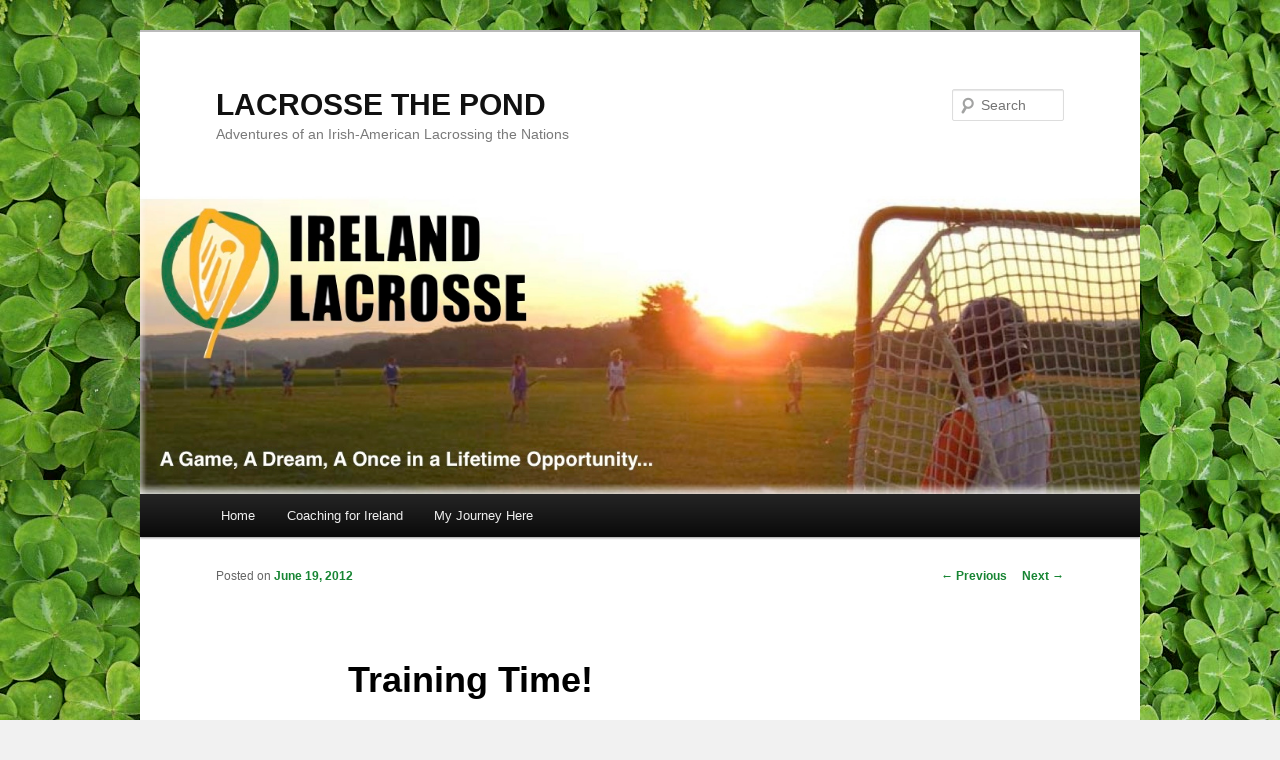

--- FILE ---
content_type: text/html; charset=UTF-8
request_url: http://lacrossethepond.net/?p=58
body_size: 4783
content:
<!DOCTYPE html>
<!--[if IE 6]>
<html id="ie6" dir="ltr" lang="en-US">
<![endif]-->
<!--[if IE 7]>
<html id="ie7" dir="ltr" lang="en-US">
<![endif]-->
<!--[if IE 8]>
<html id="ie8" dir="ltr" lang="en-US">
<![endif]-->
<!--[if !(IE 6) | !(IE 7) | !(IE 8)  ]><!-->
<html dir="ltr" lang="en-US">
<!--<![endif]-->
<head>
<meta charset="UTF-8" />
<meta name="viewport" content="width=device-width" />
<title>Training Time! | LACROSSE THE POND</title>
<link rel="profile" href="http://gmpg.org/xfn/11" />
<link rel="stylesheet" type="text/css" media="all" href="http://lacrossethepond.net/wp-content/themes/twentyeleven/style.css" />
<link rel="pingback" href="http://lacrossethepond.net/xmlrpc.php" />
<!--[if lt IE 9]>
<script src="http://lacrossethepond.net/wp-content/themes/twentyeleven/js/html5.js" type="text/javascript"></script>
<![endif]-->
<link rel="alternate" type="application/rss+xml" title="LACROSSE THE POND &raquo; Feed" href="http://lacrossethepond.net/?feed=rss2" />
<link rel="alternate" type="application/rss+xml" title="LACROSSE THE POND &raquo; Comments Feed" href="http://lacrossethepond.net/?feed=comments-rss2" />
<link rel="alternate" type="application/rss+xml" title="LACROSSE THE POND &raquo; Training Time! Comments Feed" href="http://lacrossethepond.net/?feed=rss2&#038;p=58" />
<link rel='stylesheet' id='sharedaddy-css'  href='http://lacrossethepond.net/wp-content/plugins/jetpack/modules/sharedaddy/sharing.css?ver=3.4' type='text/css' media='all' />
<script type='text/javascript' src='http://lacrossethepond.net/wp-includes/js/comment-reply.js?ver=3.4'></script>
<link rel="EditURI" type="application/rsd+xml" title="RSD" href="http://lacrossethepond.net/xmlrpc.php?rsd" />
<link rel="wlwmanifest" type="application/wlwmanifest+xml" href="http://lacrossethepond.net/wp-includes/wlwmanifest.xml" /> 
<link rel='prev' title='Travel to the EUROS' href='http://lacrossethepond.net/?p=16' />
<link rel='next' title='Getting Into Full Swing' href='http://lacrossethepond.net/?p=83' />
<meta name="generator" content="WordPress 3.4" />
<link rel='canonical' href='http://lacrossethepond.net/?p=58' />
<link rel='shortlink' href='http://wp.me/p2wLKd-W' />
	<style>
		/* Link color */
		a,
		#site-title a:focus,
		#site-title a:hover,
		#site-title a:active,
		.entry-title a:hover,
		.entry-title a:focus,
		.entry-title a:active,
		.widget_twentyeleven_ephemera .comments-link a:hover,
		section.recent-posts .other-recent-posts a[rel="bookmark"]:hover,
		section.recent-posts .other-recent-posts .comments-link a:hover,
		.format-image footer.entry-meta a:hover,
		#site-generator a:hover {
			color: #178533;
		}
		section.recent-posts .other-recent-posts .comments-link a:hover {
			border-color: #178533;
		}
		article.feature-image.small .entry-summary p a:hover,
		.entry-header .comments-link a:hover,
		.entry-header .comments-link a:focus,
		.entry-header .comments-link a:active,
		.feature-slider a.active {
			background-color: #178533;
		}
	</style>
	<style type="text/css">.recentcomments a{display:inline !important;padding:0 !important;margin:0 !important;}</style>
<style type="text/css" id="custom-background-css">
body.custom-background { background-color: #f1f1f1; background-image: url('http://lacrossethepond.net/wp-content/uploads/2012/06/shamrock-google.jpg'); background-repeat: repeat; background-position: top left; background-attachment: fixed; }
</style>
</head>

<body class="single single-post postid-58 single-format-standard custom-background single-author singular two-column right-sidebar">
<div id="page" class="hfeed">
	<header id="branding" role="banner">
			<hgroup>
				<h1 id="site-title"><span><a href="http://lacrossethepond.net/" title="LACROSSE THE POND" rel="home">LACROSSE THE POND</a></span></h1>
				<h2 id="site-description">Adventures of an Irish-American Lacrossing the Nations</h2>
			</hgroup>

						<a href="http://lacrossethepond.net/">
									<img src="http://lacrossethepond.net/wp-content/uploads/2012/06/Ireland-Header.jpg" width="1275" height="380" alt="" />
							</a>
			
								<form method="get" id="searchform" action="http://lacrossethepond.net/">
		<label for="s" class="assistive-text">Search</label>
		<input type="text" class="field" name="s" id="s" placeholder="Search" />
		<input type="submit" class="submit" name="submit" id="searchsubmit" value="Search" />
	</form>
			
			<nav id="access" role="navigation">
				<h3 class="assistive-text">Main menu</h3>
								<div class="skip-link"><a class="assistive-text" href="#content" title="Skip to primary content">Skip to primary content</a></div>
				<div class="skip-link"><a class="assistive-text" href="#secondary" title="Skip to secondary content">Skip to secondary content</a></div>
								<div class="menu"><ul><li ><a href="http://lacrossethepond.net/" title="Home">Home</a></li><li class="page_item page-item-2"><a href="http://lacrossethepond.net/?page_id=2">Coaching for Ireland</a></li><li class="page_item page-item-11"><a href="http://lacrossethepond.net/?page_id=11">My Journey Here</a></li></ul></div>
			</nav><!-- #access -->
	</header><!-- #branding -->


	<div id="main">

		<div id="primary">
			<div id="content" role="main">

				
					<nav id="nav-single">
						<h3 class="assistive-text">Post navigation</h3>
						<span class="nav-previous"><a href="http://lacrossethepond.net/?p=16" rel="prev"><span class="meta-nav">&larr;</span> Previous</a></span>
						<span class="nav-next"><a href="http://lacrossethepond.net/?p=83" rel="next">Next <span class="meta-nav">&rarr;</span></a></span>
					</nav><!-- #nav-single -->

					
<article id="post-58" class="post-58 post type-post status-publish format-standard hentry category-european-lacrosse-championships tag-european-hotels tag-fatigue tag-lacrosse tag-training tag-us-vs-europe">
	<header class="entry-header">
		<h1 class="entry-title">Training Time!</h1>

				<div class="entry-meta">
			<span class="sep">Posted on </span><a href="http://lacrossethepond.net/?p=58" title="11:37 PM" rel="bookmark"><time class="entry-date" datetime="2012-06-19T23:37:44+00:00" pubdate>June 19, 2012</time></a><span class="by-author"> <span class="sep"> by </span> <span class="author vcard"><a class="url fn n" href="http://lacrossethepond.net/?author=1" title="View all posts by Irish Lacrosse Lassie" rel="author">Irish Lacrosse Lassie</a></span></span>		</div><!-- .entry-meta -->
			</header><!-- .entry-header -->

	<div class="entry-content">
		<p><a href="http://lacrossethepond.net/wp-content/uploads/2012/06/Funny-Tired-Dog-02.jpg"><img class="aligncenter size-full wp-image-59" title="Too Pooped To Pop" src="http://lacrossethepond.net/wp-content/uploads/2012/06/Funny-Tired-Dog-02.jpg" alt="" width="400" height="266" /></a>First day of training, and I&#8217;m dog tired. Exhausted. Sore. Exhilarated.</p>
<p>For the first real time playing together, I am astounded by how well we gelled. People were picking, moving off ball, and hitting feeders like we have been playing for months together. Stick slaps and &#8220;good&#8221; games were heard all over the field. Guess all those mass emails paid off in the chemistry department.</p>
<p>I&#8217;m still adjusting to the accents and word differences. I&#8217;ve gotten used to calling the &#8220;field&#8221; a &#8220;pitch&#8221; and a &#8220;uniform&#8221; a &#8220;kit&#8221;, but there are many other phrases that are lost on me. Luckily, &#8220;ball&#8221; and &#8220;help&#8221; are the same.</p>
<p>I love everyone on the team, and I am getting really excited for playing together. Tomorrow night is the opening ceremony for the European Championships. We just got heaps of great gear tonight, so hopefully we will look &#8220;smart&#8221; tomorrow. Another English/Irish word that is thrown around quite a bit.</p>
<p>I had two &#8220;you know you&#8217;re in Europe when&#8230;&#8221; moments today. First, our rooms. We have a double room. In the states, a double room implies two double beds. Not here. We are in a glorified shoe box with two twin beds pushed together. Talk about getting cozy with your roommate. We each get our own set of sheets, but we could cuddle with ease if we chose to. Thankfully, we won&#8217;t.</p>
<p><a href="http://lacrossethepond.net/wp-content/uploads/2012/06/IMG_1305.jpg"><img class="aligncenter  wp-image-60" title="Our humble abode" src="http://lacrossethepond.net/wp-content/uploads/2012/06/IMG_1305-1024x1024.jpg" alt="" width="481" height="481" /></a></p>
<p>Second moment was my encounter with the vending machines. I went to grab water and passed a vending machine solely for beer. Imagining a beer vending machine in the states is pretty wild. More telling that I was in Europe was that the water cost the same as beer. If the games weren&#8217;t right around the corner, what would be my incentive to drink overpriced water when this machine was right next to it?</p>
<p><a href="http://lacrossethepond.net/wp-content/uploads/2012/06/IMG_1309.jpg"><img class="aligncenter  wp-image-61" title="Vending Machine" src="http://lacrossethepond.net/wp-content/uploads/2012/06/IMG_1309-1024x1024.jpg" alt="" width="480" height="480" /></a></p>
<p>Well, I&#8217;m off. We have early breakfast and a timed mile in the morning, followed by practices. I&#8217;m still not sure what time it is, but I know that I need to sleep now or I won&#8217;t get to.</p>
<p>Have a great day!</p>
<p>&nbsp;</p>
			</div><!-- .entry-content -->

	<footer class="entry-meta">
		This entry was posted in <a href="http://lacrossethepond.net/?cat=3" title="View all posts in European Lacrosse Championships" rel="category">European Lacrosse Championships</a> and tagged <a href="http://lacrossethepond.net/?tag=european-hotels" rel="tag">European hotels</a>, <a href="http://lacrossethepond.net/?tag=fatigue" rel="tag">Fatigue</a>, <a href="http://lacrossethepond.net/?tag=lacrosse" rel="tag">lacrosse</a>, <a href="http://lacrossethepond.net/?tag=training" rel="tag">Training</a>, <a href="http://lacrossethepond.net/?tag=us-vs-europe" rel="tag">US vs Europe</a> by <a href="http://lacrossethepond.net/?author=1">Irish Lacrosse Lassie</a>. Bookmark the <a href="http://lacrossethepond.net/?p=58" title="Permalink to Training Time!" rel="bookmark">permalink</a>.		
			</footer><!-- .entry-meta -->
</article><!-- #post-58 -->

						<div id="comments">
	
	
	
									<div id="respond">
				<h3 id="reply-title">Leave a Reply <small><a rel="nofollow" id="cancel-comment-reply-link" href="/?p=58#respond" style="display:none;">Cancel reply</a></small></h3>
									<form action="http://lacrossethepond.net/wp-comments-post.php" method="post" id="commentform">
																			<p class="comment-notes">Your email address will not be published. Required fields are marked <span class="required">*</span></p>							<p class="comment-form-author"><label for="author">Name</label> <span class="required">*</span><input id="author" name="author" type="text" value="" size="30" aria-required='true' /></p>
<p class="comment-form-email"><label for="email">Email</label> <span class="required">*</span><input id="email" name="email" type="text" value="" size="30" aria-required='true' /></p>
<p class="comment-form-url"><label for="url">Website</label><input id="url" name="url" type="text" value="" size="30" /></p>
												<p class="comment-form-comment"><label for="comment">Comment</label><textarea id="comment" name="comment" cols="45" rows="8" aria-required="true"></textarea></p>						<p class="form-allowed-tags">You may use these <abbr title="HyperText Markup Language">HTML</abbr> tags and attributes:  <code>&lt;a href=&quot;&quot; title=&quot;&quot;&gt; &lt;abbr title=&quot;&quot;&gt; &lt;acronym title=&quot;&quot;&gt; &lt;b&gt; &lt;blockquote cite=&quot;&quot;&gt; &lt;cite&gt; &lt;code&gt; &lt;del datetime=&quot;&quot;&gt; &lt;em&gt; &lt;i&gt; &lt;q cite=&quot;&quot;&gt; &lt;strike&gt; &lt;strong&gt; </code></p>						<p class="form-submit">
							<input name="submit" type="submit" id="submit" value="Post Comment" />
							<input type='hidden' name='comment_post_ID' value='58' id='comment_post_ID' />
<input type='hidden' name='comment_parent' id='comment_parent' value='0' />
						</p>
						<p class="comment-subscription-form"><input type="checkbox" name="subscribe_comments" id="subscribe_comments" value="subscribe" style="width: auto; -moz-appearance: checkbox; -webkit-appearance: checkbox;" /> <label class="subscribe-label" id="subscribe-label" for="subscribe_comments">Notify me of follow-up comments by email.</label></p><p class="comment-subscription-form"><input type="checkbox" name="subscribe_blog" id="subscribe_blog" value="subscribe" style="width: auto; -moz-appearance: checkbox; -webkit-appearance: checkbox;" /> <label class="subscribe-label" id="subscribe-blog-label" for="subscribe_blog">Notify me of new posts by email.</label></p>					</form>
							</div><!-- #respond -->
						
</div><!-- #comments -->

				
			</div><!-- #content -->
		</div><!-- #primary -->


	</div><!-- #main -->

	<footer id="colophon" role="contentinfo">

			

			<div id="site-generator">
								<a href="http://wordpress.org/" title="Semantic Personal Publishing Platform" rel="generator">Proudly powered by WordPress</a>
			</div>
	</footer><!-- #colophon -->
</div><!-- #page -->

<script type='text/javascript' src='http://lacrossethepond.net/wp-includes/js/jquery/jquery.js?ver=1.7.2'></script>
<script type='text/javascript' src='http://s.gravatar.com/js/gprofiles.js?aa&#038;ver=3.4'></script>
<script type='text/javascript'>
/* <![CDATA[ */
var WPGroHo = {"my_hash":""};
/* ]]> */
</script>
<script type='text/javascript' src='http://lacrossethepond.net/wp-content/plugins/jetpack/modules/wpgroho.js?ver=3.4'></script>
	<div style="display:none">
	</div>

	<script src="http://stats.wordpress.com/e-202604.js" type="text/javascript"></script>
	<script type="text/javascript">
	st_go({v:'ext',j:'1:1.2.4',blog:'37362701',post:'58'});
	var load_cmc = function(){linktracker_init(37362701,58,2);};
	if ( typeof addLoadEvent != 'undefined' ) addLoadEvent(load_cmc);
	else load_cmc();
	</script>
</body>
</html>